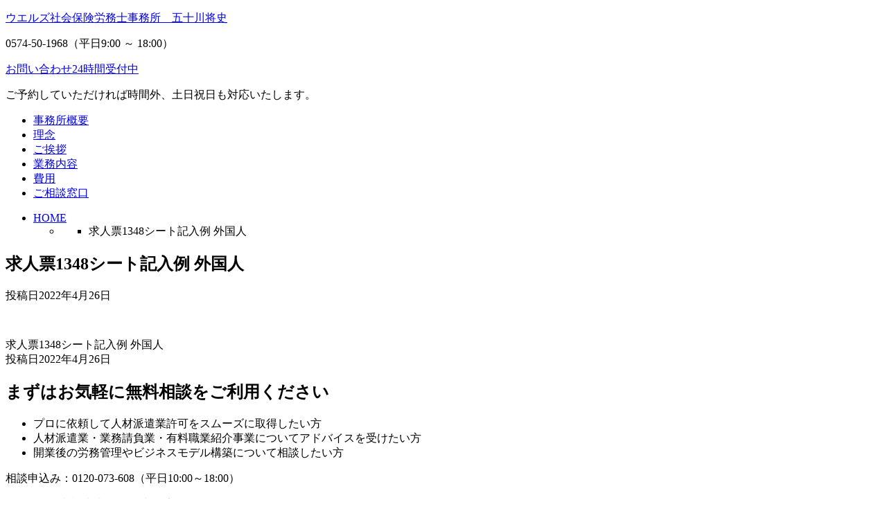

--- FILE ---
content_type: text/html; charset=UTF-8
request_url: https://www.wels-sr.com/attachment-0-5/
body_size: 13339
content:
<!DOCTYPE html>
<html lang="ja">
<head>
<meta charset="utf-8">
<meta name="format-detection" content="telephone=no" />
<title>求人票1348シート記入例 外国人</title>
<link rel='dns-prefetch' href='//code.jquery.com' />
<link rel='dns-prefetch' href='//www.google.com' />
<link rel='dns-prefetch' href='//s.w.org' />
		<script type="text/javascript">
			window._wpemojiSettings = {"baseUrl":"https:\/\/s.w.org\/images\/core\/emoji\/11.2.0\/72x72\/","ext":".png","svgUrl":"https:\/\/s.w.org\/images\/core\/emoji\/11.2.0\/svg\/","svgExt":".svg","source":{"concatemoji":"https:\/\/www.wels-sr.com\/wp-includes\/js\/wp-emoji-release.min.js?ver=5.1.19"}};
			!function(e,a,t){var n,r,o,i=a.createElement("canvas"),p=i.getContext&&i.getContext("2d");function s(e,t){var a=String.fromCharCode;p.clearRect(0,0,i.width,i.height),p.fillText(a.apply(this,e),0,0);e=i.toDataURL();return p.clearRect(0,0,i.width,i.height),p.fillText(a.apply(this,t),0,0),e===i.toDataURL()}function c(e){var t=a.createElement("script");t.src=e,t.defer=t.type="text/javascript",a.getElementsByTagName("head")[0].appendChild(t)}for(o=Array("flag","emoji"),t.supports={everything:!0,everythingExceptFlag:!0},r=0;r<o.length;r++)t.supports[o[r]]=function(e){if(!p||!p.fillText)return!1;switch(p.textBaseline="top",p.font="600 32px Arial",e){case"flag":return s([55356,56826,55356,56819],[55356,56826,8203,55356,56819])?!1:!s([55356,57332,56128,56423,56128,56418,56128,56421,56128,56430,56128,56423,56128,56447],[55356,57332,8203,56128,56423,8203,56128,56418,8203,56128,56421,8203,56128,56430,8203,56128,56423,8203,56128,56447]);case"emoji":return!s([55358,56760,9792,65039],[55358,56760,8203,9792,65039])}return!1}(o[r]),t.supports.everything=t.supports.everything&&t.supports[o[r]],"flag"!==o[r]&&(t.supports.everythingExceptFlag=t.supports.everythingExceptFlag&&t.supports[o[r]]);t.supports.everythingExceptFlag=t.supports.everythingExceptFlag&&!t.supports.flag,t.DOMReady=!1,t.readyCallback=function(){t.DOMReady=!0},t.supports.everything||(n=function(){t.readyCallback()},a.addEventListener?(a.addEventListener("DOMContentLoaded",n,!1),e.addEventListener("load",n,!1)):(e.attachEvent("onload",n),a.attachEvent("onreadystatechange",function(){"complete"===a.readyState&&t.readyCallback()})),(n=t.source||{}).concatemoji?c(n.concatemoji):n.wpemoji&&n.twemoji&&(c(n.twemoji),c(n.wpemoji)))}(window,document,window._wpemojiSettings);
		</script>
		<style type="text/css">
img.wp-smiley,
img.emoji {
	display: inline !important;
	border: none !important;
	box-shadow: none !important;
	height: 1em !important;
	width: 1em !important;
	margin: 0 .07em !important;
	vertical-align: -0.1em !important;
	background: none !important;
	padding: 0 !important;
}
</style>
	<link rel='stylesheet' id='wp-block-library-css'  href='https://www.wels-sr.com/wp-includes/css/dist/block-library/style.min.css?ver=5.1.19' type='text/css' media='all' />
<link rel='stylesheet' id='contact-form-7-css'  href='https://www.wels-sr.com/wp-content/plugins/contact-form-7/includes/css/styles.css?ver=5.1.9' type='text/css' media='all' />
<script type='text/javascript' src='http://code.jquery.com/jquery-1.10.2.min.js?ver=1.10.2'></script>
<link rel='https://api.w.org/' href='https://www.wels-sr.com/wp-json/' />
<link rel="alternate" type="application/json+oembed" href="https://www.wels-sr.com/wp-json/oembed/1.0/embed?url=https%3A%2F%2Fwww.wels-sr.com%2Fattachment-0-5%2F" />
<link rel="alternate" type="text/xml+oembed" href="https://www.wels-sr.com/wp-json/oembed/1.0/embed?url=https%3A%2F%2Fwww.wels-sr.com%2Fattachment-0-5%2F&#038;format=xml" />
		<style type="text/css" id="wp-custom-css">
			.grecaptcha-badge { visibility: hidden; }		</style>
		<script src="https://www.wels-sr.com/wp-content/themes/pokerface_20240201/js/pokerface.js"></script>
<link rel="stylesheet" type="text/css" media="all" href="https://www.wels-sr.com/wp-content/themes/pokerface_20240201/style.css">
<link rel="shortcut icon" href="https://www.wels-sr.com/favicon.ico">
<script>
  (function(i,s,o,g,r,a,m){i['GoogleAnalyticsObject']=r;i[r]=i[r]||function(){
  (i[r].q=i[r].q||[]).push(arguments)},i[r].l=1*new Date();a=s.createElement(o),
  m=s.getElementsByTagName(o)[0];a.async=1;a.src=g;m.parentNode.insertBefore(a,m)
  })(window,document,'script','//www.google-analytics.com/analytics.js','ga');

  ga('create', 'UA-51669312-1', 'wels-sr.com');
  ga('send', 'pageview');

</script>
</head>
<body class="attachment attachment-template-default single single-attachment postid-2031 attachmentid-2031 attachment-png layout-tw">
<div id="header">
  <div class="wrapper">
    <div id="headerContent">
      <p id="siteName"><a href="/">ウエルズ社会保険労務士事務所　五十川将史</a></p>
      <p class="tel">0574-50-1968（平日9:00 ～ 18:00）</p>
      <p class="mailform"><a href="/contact/">お問い合わせ24時間受付中</a></p>
      <p>ご予約していただければ時間外、土日祝日も対応いたします。</p>
    </div>
    <ul id="hMenu">
      <li><a id="hm1" href="/info/">事務所概要</a></li>
      <li><a id="hm2" href="/info/rinen/">理念</a></li>
      <li><a id="hm3" href="/info/profile/">ご挨拶</a></li>
      <li><a id="hm4" href="/info/business/">業務内容</a></li>
      <li><a id="hm5" href="/info/fee/">費用</a></li>
      <li><a id="hm6" href="/contact/">ご相談窓口</a></li>
    </ul>
  </div>
</div>
  <div id="contents">
    <div class="wrapper">
      <div id="content">

        <ul id="breadcrumbs"><li><a href="https://www.wels-sr.com/">HOME</a><ul><li><a href=""></a><ul><li>求人票1348シート記入例 外国人</li></ul></li></ul></li></ul>
        <div id="post" class="content">

                    <article id="post-2031" class="post-2031 attachment type-attachment status-inherit hentry">

  <div class="entry-header">
    <h1 class="entry-title">求人票1348シート記入例 外国人</h1>
    <div class="entry-meta">
      <span class="date"><time class="entry-date" datetime="2022-04-26T10:42:43+09:00">投稿日2022年4月26日</time></span>    </div>
  </div>
  <p class="attachment"><a href='https://www.wels-sr.com/wp-content/uploads/2022/04/bbe0a400345e41ec184e14685a4274c4.png'><img width="212" height="300" src="https://www.wels-sr.com/wp-content/uploads/2022/04/bbe0a400345e41ec184e14685a4274c4-212x300.png" class="attachment-medium size-medium" alt="" srcset="https://www.wels-sr.com/wp-content/uploads/2022/04/bbe0a400345e41ec184e14685a4274c4-212x300.png 212w, https://www.wels-sr.com/wp-content/uploads/2022/04/bbe0a400345e41ec184e14685a4274c4-768x1086.png 768w, https://www.wels-sr.com/wp-content/uploads/2022/04/bbe0a400345e41ec184e14685a4274c4-724x1024.png 724w" sizes="(max-width: 212px) 100vw, 212px" /></a></p>
求人票1348シート記入例 外国人  <div class="entry-footer">
      <div class="entry-meta">
    <span class="date"><time class="entry-date" datetime="2022-04-26T10:42:43+09:00">投稿日2022年4月26日</time></span>  </div>
  </div>

</article>
          
        </div><!-- /.content-->
        <div id="contentFooter">
  <div class="img widget wInquiry">
  <h2>まずはお気軽に無料相談をご利用ください</h2>
  <ul>
    <li>プロに依頼して人材派遣業許可をスムーズに取得したい方</li>
    <li>人材派遣業・業務請負業・有料職業紹介事業についてアドバイスを受けたい方</li>
    <li>開業後の労務管理やビジネスモデル構築について相談したい方</li>
  </ul>
  <p class="tel">相談申込み：0120-073-608（平日10:00～18:00）</p>
  <p class="mail"><a href="https://www.wels-sr.com/info/contact/#mailform">メールでの相談申込み（24時間受付）</a></p>
  <ul>
    <li>相談時間はたっぷり1時間</li>
    <li>事前予約で時間外・土日・祝日も対応</li>
    <li>内容によって出張無料相談も可能</li>
  </ul>
</div>
</div>      </div><!-- /#content -->
      <div id="content2">
  <ul class="widget wMenu">
    <li><a class="inquiry" href="/contact/">出張無料相談受付中 初回45分</a></li>
  </ul>
  <div class="widget wService2">
    <h3>Service Menu</h3>
    <ul>
      <li><a class="s01" href="/syuugyoukisoku/">就業規則</a></li>
      <li><a class="s02" href="/competency/">コンピテンシー</a></li>
      <li><a class="s03" href="/kensyuu/">社員研修</a></li>
      <li><a class="s04" href="/jinji-roumu/">労務相談</a></li>
      <li><a class="s05" href="/hoken/">労働・社会保険手続き</a></li>
      <li><a class="s06" href="/joseikin/">助成金手続き</a></li>
      <li><a class="s07" href="/kyuuyokeisan/">給与計算</a></li>
      <li><a class="s09" href="/other/">その他の業務</a></li>
    </ul>
  </div>
  <ul class="widget wMenu">
    <li><a class="faq" href="/category/qa/">サービスに関するよくある質問</a></li>
    <li><a class="column" href="/tag/column/">Column</a></li>
    <li><a class="fb" href="https://www.facebook.com/pages/%E3%82%A6%E3%82%A8%E3%83%AB%E3%82%BA%E7%A4%BE%E4%BC%9A%E4%BF%9D%E9%99%BA%E5%8A%B4%E5%8B%99%E5%A3%AB%E4%BA%8B%E5%8B%99%E6%89%80/262474423933891?fref=ts" target="_blank" rel="nofollow">facebook</a></li>
    <li><a class="dvd" href="https://www.psrn.jp/dvd/89.php" target="_blank" rel="nofollow">「いかがわ式」ハローワーク求人票の作り方DVD</a></li>
		<li><a class="genkousakusei" href="https://www.wels-sr.com/genkousakusei/" rel="nofollow">ハローワーク求人票 原稿作成サービス</a></li>
		<li><a class="harowasupport" href="https://www.wels-sr.com/harowasupport/" rel="nofollow">社労士専用 ハローワーク求人サポートセンター</a></li>
		<li><a class="cvsroumu" href="https://www.wels-sr.com/cvsroumu/" rel="nofollow">コンビニオーナー専用 コンビニ労務サポート</a></li>
		<li><a class="book3" href="https://www.amazon.co.jp/dp/453406070X/" target="_blank" rel="nofollow">中小企業のための「ハローワーク採用」完全マニュアル</a></li>
		<li><a class="book2" href="https://www.amazon.co.jp/dp/4416520832/" target="_blank" rel="nofollow">人が集まる求人票実例集 160職種</a></li>
    <li><a class="book" href="https://www.amazon.co.jp/dp/4416618387/" target="_blank" rel="nofollow">ハローワーク採用の絶対法則: 0円で欲しい人材を引き寄せる求人票の作り方</a></li>
  </ul>
</div><!-- /#content2 -->
<div id="content3">
</div><!-- /#content3 -->
    </div><!-- /.wrapper -->
  </div><!-- /#contents -->
<div id="gotop"><div class="wrapper gotop"><a href="#header">ページの先頭へ</a></div></div>
<div id="fMenu">
  <div class="wrapper">
    <ul>
      <li><a href="/info/">事務所概要</a></li>
      <li><a href="/info/rinen/">理念</a></li>
      <li><a href="/info/profile/">ご挨拶</a></li>
      <li><a href="/info/business/">業務内容</a></li>
      <li><a href="/info/fee/">費用</a></li>
      <li><a href="/info/privacy/">プライバシーポリシー</a></li>
      <li><a href="/contact/">ご相談窓口</a></li>
      <li><a href="/sitemap/">サイトマップ</a></li>
    </ul>
  </div>
</div><!-- /#fMenu -->
<div id="footer">
  <div class="wrapper">
    <div id="footerContent">
      <div id="copyright">&copy; 岐阜県可児市の社会保険労務士 ウエルズ社会保険労務士事務所</div>
    </div>
  </div>
</div><!-- /footer -->
<script type='text/javascript'>
/* <![CDATA[ */
var wpcf7 = {"apiSettings":{"root":"https:\/\/www.wels-sr.com\/wp-json\/contact-form-7\/v1","namespace":"contact-form-7\/v1"}};
/* ]]> */
</script>
<script type='text/javascript' src='https://www.wels-sr.com/wp-content/plugins/contact-form-7/includes/js/scripts.js?ver=5.1.9'></script>
<script type='text/javascript' src='https://www.google.com/recaptcha/api.js?render=6LciRi4rAAAAAFCl5Wci64Gx-Tr64J35ZKkhN8tD&#038;ver=3.0'></script>
<script type='text/javascript' src='https://www.wels-sr.com/wp-includes/js/wp-embed.min.js?ver=5.1.19'></script>
<script type="text/javascript">
( function( sitekey, actions ) {

	document.addEventListener( 'DOMContentLoaded', function( event ) {
		var wpcf7recaptcha = {

			execute: function( action ) {
				grecaptcha.execute(
					sitekey,
					{ action: action }
				).then( function( token ) {
					var event = new CustomEvent( 'wpcf7grecaptchaexecuted', {
						detail: {
							action: action,
							token: token,
						},
					} );

					document.dispatchEvent( event );
				} );
			},

			executeOnHomepage: function() {
				wpcf7recaptcha.execute( actions[ 'homepage' ] );
			},

			executeOnContactform: function() {
				wpcf7recaptcha.execute( actions[ 'contactform' ] );
			},

		};

		grecaptcha.ready(
			wpcf7recaptcha.executeOnHomepage
		);

		document.addEventListener( 'change',
			wpcf7recaptcha.executeOnContactform, false
		);

		document.addEventListener( 'wpcf7submit',
			wpcf7recaptcha.executeOnHomepage, false
		);

	} );

	document.addEventListener( 'wpcf7grecaptchaexecuted', function( event ) {
		var fields = document.querySelectorAll(
			"form.wpcf7-form input[name='g-recaptcha-response']"
		);

		for ( var i = 0; i < fields.length; i++ ) {
			var field = fields[ i ];
			field.setAttribute( 'value', event.detail.token );
		}
	} );

} )(
	'6LciRi4rAAAAAFCl5Wci64Gx-Tr64J35ZKkhN8tD',
	{"homepage":"homepage","contactform":"contactform"}
);
</script>
</body>
</html>


--- FILE ---
content_type: text/html; charset=utf-8
request_url: https://www.google.com/recaptcha/api2/anchor?ar=1&k=6LciRi4rAAAAAFCl5Wci64Gx-Tr64J35ZKkhN8tD&co=aHR0cHM6Ly93d3cud2Vscy1zci5jb206NDQz&hl=en&v=PoyoqOPhxBO7pBk68S4YbpHZ&size=invisible&anchor-ms=20000&execute-ms=30000&cb=wuzofif1blyb
body_size: 48621
content:
<!DOCTYPE HTML><html dir="ltr" lang="en"><head><meta http-equiv="Content-Type" content="text/html; charset=UTF-8">
<meta http-equiv="X-UA-Compatible" content="IE=edge">
<title>reCAPTCHA</title>
<style type="text/css">
/* cyrillic-ext */
@font-face {
  font-family: 'Roboto';
  font-style: normal;
  font-weight: 400;
  font-stretch: 100%;
  src: url(//fonts.gstatic.com/s/roboto/v48/KFO7CnqEu92Fr1ME7kSn66aGLdTylUAMa3GUBHMdazTgWw.woff2) format('woff2');
  unicode-range: U+0460-052F, U+1C80-1C8A, U+20B4, U+2DE0-2DFF, U+A640-A69F, U+FE2E-FE2F;
}
/* cyrillic */
@font-face {
  font-family: 'Roboto';
  font-style: normal;
  font-weight: 400;
  font-stretch: 100%;
  src: url(//fonts.gstatic.com/s/roboto/v48/KFO7CnqEu92Fr1ME7kSn66aGLdTylUAMa3iUBHMdazTgWw.woff2) format('woff2');
  unicode-range: U+0301, U+0400-045F, U+0490-0491, U+04B0-04B1, U+2116;
}
/* greek-ext */
@font-face {
  font-family: 'Roboto';
  font-style: normal;
  font-weight: 400;
  font-stretch: 100%;
  src: url(//fonts.gstatic.com/s/roboto/v48/KFO7CnqEu92Fr1ME7kSn66aGLdTylUAMa3CUBHMdazTgWw.woff2) format('woff2');
  unicode-range: U+1F00-1FFF;
}
/* greek */
@font-face {
  font-family: 'Roboto';
  font-style: normal;
  font-weight: 400;
  font-stretch: 100%;
  src: url(//fonts.gstatic.com/s/roboto/v48/KFO7CnqEu92Fr1ME7kSn66aGLdTylUAMa3-UBHMdazTgWw.woff2) format('woff2');
  unicode-range: U+0370-0377, U+037A-037F, U+0384-038A, U+038C, U+038E-03A1, U+03A3-03FF;
}
/* math */
@font-face {
  font-family: 'Roboto';
  font-style: normal;
  font-weight: 400;
  font-stretch: 100%;
  src: url(//fonts.gstatic.com/s/roboto/v48/KFO7CnqEu92Fr1ME7kSn66aGLdTylUAMawCUBHMdazTgWw.woff2) format('woff2');
  unicode-range: U+0302-0303, U+0305, U+0307-0308, U+0310, U+0312, U+0315, U+031A, U+0326-0327, U+032C, U+032F-0330, U+0332-0333, U+0338, U+033A, U+0346, U+034D, U+0391-03A1, U+03A3-03A9, U+03B1-03C9, U+03D1, U+03D5-03D6, U+03F0-03F1, U+03F4-03F5, U+2016-2017, U+2034-2038, U+203C, U+2040, U+2043, U+2047, U+2050, U+2057, U+205F, U+2070-2071, U+2074-208E, U+2090-209C, U+20D0-20DC, U+20E1, U+20E5-20EF, U+2100-2112, U+2114-2115, U+2117-2121, U+2123-214F, U+2190, U+2192, U+2194-21AE, U+21B0-21E5, U+21F1-21F2, U+21F4-2211, U+2213-2214, U+2216-22FF, U+2308-230B, U+2310, U+2319, U+231C-2321, U+2336-237A, U+237C, U+2395, U+239B-23B7, U+23D0, U+23DC-23E1, U+2474-2475, U+25AF, U+25B3, U+25B7, U+25BD, U+25C1, U+25CA, U+25CC, U+25FB, U+266D-266F, U+27C0-27FF, U+2900-2AFF, U+2B0E-2B11, U+2B30-2B4C, U+2BFE, U+3030, U+FF5B, U+FF5D, U+1D400-1D7FF, U+1EE00-1EEFF;
}
/* symbols */
@font-face {
  font-family: 'Roboto';
  font-style: normal;
  font-weight: 400;
  font-stretch: 100%;
  src: url(//fonts.gstatic.com/s/roboto/v48/KFO7CnqEu92Fr1ME7kSn66aGLdTylUAMaxKUBHMdazTgWw.woff2) format('woff2');
  unicode-range: U+0001-000C, U+000E-001F, U+007F-009F, U+20DD-20E0, U+20E2-20E4, U+2150-218F, U+2190, U+2192, U+2194-2199, U+21AF, U+21E6-21F0, U+21F3, U+2218-2219, U+2299, U+22C4-22C6, U+2300-243F, U+2440-244A, U+2460-24FF, U+25A0-27BF, U+2800-28FF, U+2921-2922, U+2981, U+29BF, U+29EB, U+2B00-2BFF, U+4DC0-4DFF, U+FFF9-FFFB, U+10140-1018E, U+10190-1019C, U+101A0, U+101D0-101FD, U+102E0-102FB, U+10E60-10E7E, U+1D2C0-1D2D3, U+1D2E0-1D37F, U+1F000-1F0FF, U+1F100-1F1AD, U+1F1E6-1F1FF, U+1F30D-1F30F, U+1F315, U+1F31C, U+1F31E, U+1F320-1F32C, U+1F336, U+1F378, U+1F37D, U+1F382, U+1F393-1F39F, U+1F3A7-1F3A8, U+1F3AC-1F3AF, U+1F3C2, U+1F3C4-1F3C6, U+1F3CA-1F3CE, U+1F3D4-1F3E0, U+1F3ED, U+1F3F1-1F3F3, U+1F3F5-1F3F7, U+1F408, U+1F415, U+1F41F, U+1F426, U+1F43F, U+1F441-1F442, U+1F444, U+1F446-1F449, U+1F44C-1F44E, U+1F453, U+1F46A, U+1F47D, U+1F4A3, U+1F4B0, U+1F4B3, U+1F4B9, U+1F4BB, U+1F4BF, U+1F4C8-1F4CB, U+1F4D6, U+1F4DA, U+1F4DF, U+1F4E3-1F4E6, U+1F4EA-1F4ED, U+1F4F7, U+1F4F9-1F4FB, U+1F4FD-1F4FE, U+1F503, U+1F507-1F50B, U+1F50D, U+1F512-1F513, U+1F53E-1F54A, U+1F54F-1F5FA, U+1F610, U+1F650-1F67F, U+1F687, U+1F68D, U+1F691, U+1F694, U+1F698, U+1F6AD, U+1F6B2, U+1F6B9-1F6BA, U+1F6BC, U+1F6C6-1F6CF, U+1F6D3-1F6D7, U+1F6E0-1F6EA, U+1F6F0-1F6F3, U+1F6F7-1F6FC, U+1F700-1F7FF, U+1F800-1F80B, U+1F810-1F847, U+1F850-1F859, U+1F860-1F887, U+1F890-1F8AD, U+1F8B0-1F8BB, U+1F8C0-1F8C1, U+1F900-1F90B, U+1F93B, U+1F946, U+1F984, U+1F996, U+1F9E9, U+1FA00-1FA6F, U+1FA70-1FA7C, U+1FA80-1FA89, U+1FA8F-1FAC6, U+1FACE-1FADC, U+1FADF-1FAE9, U+1FAF0-1FAF8, U+1FB00-1FBFF;
}
/* vietnamese */
@font-face {
  font-family: 'Roboto';
  font-style: normal;
  font-weight: 400;
  font-stretch: 100%;
  src: url(//fonts.gstatic.com/s/roboto/v48/KFO7CnqEu92Fr1ME7kSn66aGLdTylUAMa3OUBHMdazTgWw.woff2) format('woff2');
  unicode-range: U+0102-0103, U+0110-0111, U+0128-0129, U+0168-0169, U+01A0-01A1, U+01AF-01B0, U+0300-0301, U+0303-0304, U+0308-0309, U+0323, U+0329, U+1EA0-1EF9, U+20AB;
}
/* latin-ext */
@font-face {
  font-family: 'Roboto';
  font-style: normal;
  font-weight: 400;
  font-stretch: 100%;
  src: url(//fonts.gstatic.com/s/roboto/v48/KFO7CnqEu92Fr1ME7kSn66aGLdTylUAMa3KUBHMdazTgWw.woff2) format('woff2');
  unicode-range: U+0100-02BA, U+02BD-02C5, U+02C7-02CC, U+02CE-02D7, U+02DD-02FF, U+0304, U+0308, U+0329, U+1D00-1DBF, U+1E00-1E9F, U+1EF2-1EFF, U+2020, U+20A0-20AB, U+20AD-20C0, U+2113, U+2C60-2C7F, U+A720-A7FF;
}
/* latin */
@font-face {
  font-family: 'Roboto';
  font-style: normal;
  font-weight: 400;
  font-stretch: 100%;
  src: url(//fonts.gstatic.com/s/roboto/v48/KFO7CnqEu92Fr1ME7kSn66aGLdTylUAMa3yUBHMdazQ.woff2) format('woff2');
  unicode-range: U+0000-00FF, U+0131, U+0152-0153, U+02BB-02BC, U+02C6, U+02DA, U+02DC, U+0304, U+0308, U+0329, U+2000-206F, U+20AC, U+2122, U+2191, U+2193, U+2212, U+2215, U+FEFF, U+FFFD;
}
/* cyrillic-ext */
@font-face {
  font-family: 'Roboto';
  font-style: normal;
  font-weight: 500;
  font-stretch: 100%;
  src: url(//fonts.gstatic.com/s/roboto/v48/KFO7CnqEu92Fr1ME7kSn66aGLdTylUAMa3GUBHMdazTgWw.woff2) format('woff2');
  unicode-range: U+0460-052F, U+1C80-1C8A, U+20B4, U+2DE0-2DFF, U+A640-A69F, U+FE2E-FE2F;
}
/* cyrillic */
@font-face {
  font-family: 'Roboto';
  font-style: normal;
  font-weight: 500;
  font-stretch: 100%;
  src: url(//fonts.gstatic.com/s/roboto/v48/KFO7CnqEu92Fr1ME7kSn66aGLdTylUAMa3iUBHMdazTgWw.woff2) format('woff2');
  unicode-range: U+0301, U+0400-045F, U+0490-0491, U+04B0-04B1, U+2116;
}
/* greek-ext */
@font-face {
  font-family: 'Roboto';
  font-style: normal;
  font-weight: 500;
  font-stretch: 100%;
  src: url(//fonts.gstatic.com/s/roboto/v48/KFO7CnqEu92Fr1ME7kSn66aGLdTylUAMa3CUBHMdazTgWw.woff2) format('woff2');
  unicode-range: U+1F00-1FFF;
}
/* greek */
@font-face {
  font-family: 'Roboto';
  font-style: normal;
  font-weight: 500;
  font-stretch: 100%;
  src: url(//fonts.gstatic.com/s/roboto/v48/KFO7CnqEu92Fr1ME7kSn66aGLdTylUAMa3-UBHMdazTgWw.woff2) format('woff2');
  unicode-range: U+0370-0377, U+037A-037F, U+0384-038A, U+038C, U+038E-03A1, U+03A3-03FF;
}
/* math */
@font-face {
  font-family: 'Roboto';
  font-style: normal;
  font-weight: 500;
  font-stretch: 100%;
  src: url(//fonts.gstatic.com/s/roboto/v48/KFO7CnqEu92Fr1ME7kSn66aGLdTylUAMawCUBHMdazTgWw.woff2) format('woff2');
  unicode-range: U+0302-0303, U+0305, U+0307-0308, U+0310, U+0312, U+0315, U+031A, U+0326-0327, U+032C, U+032F-0330, U+0332-0333, U+0338, U+033A, U+0346, U+034D, U+0391-03A1, U+03A3-03A9, U+03B1-03C9, U+03D1, U+03D5-03D6, U+03F0-03F1, U+03F4-03F5, U+2016-2017, U+2034-2038, U+203C, U+2040, U+2043, U+2047, U+2050, U+2057, U+205F, U+2070-2071, U+2074-208E, U+2090-209C, U+20D0-20DC, U+20E1, U+20E5-20EF, U+2100-2112, U+2114-2115, U+2117-2121, U+2123-214F, U+2190, U+2192, U+2194-21AE, U+21B0-21E5, U+21F1-21F2, U+21F4-2211, U+2213-2214, U+2216-22FF, U+2308-230B, U+2310, U+2319, U+231C-2321, U+2336-237A, U+237C, U+2395, U+239B-23B7, U+23D0, U+23DC-23E1, U+2474-2475, U+25AF, U+25B3, U+25B7, U+25BD, U+25C1, U+25CA, U+25CC, U+25FB, U+266D-266F, U+27C0-27FF, U+2900-2AFF, U+2B0E-2B11, U+2B30-2B4C, U+2BFE, U+3030, U+FF5B, U+FF5D, U+1D400-1D7FF, U+1EE00-1EEFF;
}
/* symbols */
@font-face {
  font-family: 'Roboto';
  font-style: normal;
  font-weight: 500;
  font-stretch: 100%;
  src: url(//fonts.gstatic.com/s/roboto/v48/KFO7CnqEu92Fr1ME7kSn66aGLdTylUAMaxKUBHMdazTgWw.woff2) format('woff2');
  unicode-range: U+0001-000C, U+000E-001F, U+007F-009F, U+20DD-20E0, U+20E2-20E4, U+2150-218F, U+2190, U+2192, U+2194-2199, U+21AF, U+21E6-21F0, U+21F3, U+2218-2219, U+2299, U+22C4-22C6, U+2300-243F, U+2440-244A, U+2460-24FF, U+25A0-27BF, U+2800-28FF, U+2921-2922, U+2981, U+29BF, U+29EB, U+2B00-2BFF, U+4DC0-4DFF, U+FFF9-FFFB, U+10140-1018E, U+10190-1019C, U+101A0, U+101D0-101FD, U+102E0-102FB, U+10E60-10E7E, U+1D2C0-1D2D3, U+1D2E0-1D37F, U+1F000-1F0FF, U+1F100-1F1AD, U+1F1E6-1F1FF, U+1F30D-1F30F, U+1F315, U+1F31C, U+1F31E, U+1F320-1F32C, U+1F336, U+1F378, U+1F37D, U+1F382, U+1F393-1F39F, U+1F3A7-1F3A8, U+1F3AC-1F3AF, U+1F3C2, U+1F3C4-1F3C6, U+1F3CA-1F3CE, U+1F3D4-1F3E0, U+1F3ED, U+1F3F1-1F3F3, U+1F3F5-1F3F7, U+1F408, U+1F415, U+1F41F, U+1F426, U+1F43F, U+1F441-1F442, U+1F444, U+1F446-1F449, U+1F44C-1F44E, U+1F453, U+1F46A, U+1F47D, U+1F4A3, U+1F4B0, U+1F4B3, U+1F4B9, U+1F4BB, U+1F4BF, U+1F4C8-1F4CB, U+1F4D6, U+1F4DA, U+1F4DF, U+1F4E3-1F4E6, U+1F4EA-1F4ED, U+1F4F7, U+1F4F9-1F4FB, U+1F4FD-1F4FE, U+1F503, U+1F507-1F50B, U+1F50D, U+1F512-1F513, U+1F53E-1F54A, U+1F54F-1F5FA, U+1F610, U+1F650-1F67F, U+1F687, U+1F68D, U+1F691, U+1F694, U+1F698, U+1F6AD, U+1F6B2, U+1F6B9-1F6BA, U+1F6BC, U+1F6C6-1F6CF, U+1F6D3-1F6D7, U+1F6E0-1F6EA, U+1F6F0-1F6F3, U+1F6F7-1F6FC, U+1F700-1F7FF, U+1F800-1F80B, U+1F810-1F847, U+1F850-1F859, U+1F860-1F887, U+1F890-1F8AD, U+1F8B0-1F8BB, U+1F8C0-1F8C1, U+1F900-1F90B, U+1F93B, U+1F946, U+1F984, U+1F996, U+1F9E9, U+1FA00-1FA6F, U+1FA70-1FA7C, U+1FA80-1FA89, U+1FA8F-1FAC6, U+1FACE-1FADC, U+1FADF-1FAE9, U+1FAF0-1FAF8, U+1FB00-1FBFF;
}
/* vietnamese */
@font-face {
  font-family: 'Roboto';
  font-style: normal;
  font-weight: 500;
  font-stretch: 100%;
  src: url(//fonts.gstatic.com/s/roboto/v48/KFO7CnqEu92Fr1ME7kSn66aGLdTylUAMa3OUBHMdazTgWw.woff2) format('woff2');
  unicode-range: U+0102-0103, U+0110-0111, U+0128-0129, U+0168-0169, U+01A0-01A1, U+01AF-01B0, U+0300-0301, U+0303-0304, U+0308-0309, U+0323, U+0329, U+1EA0-1EF9, U+20AB;
}
/* latin-ext */
@font-face {
  font-family: 'Roboto';
  font-style: normal;
  font-weight: 500;
  font-stretch: 100%;
  src: url(//fonts.gstatic.com/s/roboto/v48/KFO7CnqEu92Fr1ME7kSn66aGLdTylUAMa3KUBHMdazTgWw.woff2) format('woff2');
  unicode-range: U+0100-02BA, U+02BD-02C5, U+02C7-02CC, U+02CE-02D7, U+02DD-02FF, U+0304, U+0308, U+0329, U+1D00-1DBF, U+1E00-1E9F, U+1EF2-1EFF, U+2020, U+20A0-20AB, U+20AD-20C0, U+2113, U+2C60-2C7F, U+A720-A7FF;
}
/* latin */
@font-face {
  font-family: 'Roboto';
  font-style: normal;
  font-weight: 500;
  font-stretch: 100%;
  src: url(//fonts.gstatic.com/s/roboto/v48/KFO7CnqEu92Fr1ME7kSn66aGLdTylUAMa3yUBHMdazQ.woff2) format('woff2');
  unicode-range: U+0000-00FF, U+0131, U+0152-0153, U+02BB-02BC, U+02C6, U+02DA, U+02DC, U+0304, U+0308, U+0329, U+2000-206F, U+20AC, U+2122, U+2191, U+2193, U+2212, U+2215, U+FEFF, U+FFFD;
}
/* cyrillic-ext */
@font-face {
  font-family: 'Roboto';
  font-style: normal;
  font-weight: 900;
  font-stretch: 100%;
  src: url(//fonts.gstatic.com/s/roboto/v48/KFO7CnqEu92Fr1ME7kSn66aGLdTylUAMa3GUBHMdazTgWw.woff2) format('woff2');
  unicode-range: U+0460-052F, U+1C80-1C8A, U+20B4, U+2DE0-2DFF, U+A640-A69F, U+FE2E-FE2F;
}
/* cyrillic */
@font-face {
  font-family: 'Roboto';
  font-style: normal;
  font-weight: 900;
  font-stretch: 100%;
  src: url(//fonts.gstatic.com/s/roboto/v48/KFO7CnqEu92Fr1ME7kSn66aGLdTylUAMa3iUBHMdazTgWw.woff2) format('woff2');
  unicode-range: U+0301, U+0400-045F, U+0490-0491, U+04B0-04B1, U+2116;
}
/* greek-ext */
@font-face {
  font-family: 'Roboto';
  font-style: normal;
  font-weight: 900;
  font-stretch: 100%;
  src: url(//fonts.gstatic.com/s/roboto/v48/KFO7CnqEu92Fr1ME7kSn66aGLdTylUAMa3CUBHMdazTgWw.woff2) format('woff2');
  unicode-range: U+1F00-1FFF;
}
/* greek */
@font-face {
  font-family: 'Roboto';
  font-style: normal;
  font-weight: 900;
  font-stretch: 100%;
  src: url(//fonts.gstatic.com/s/roboto/v48/KFO7CnqEu92Fr1ME7kSn66aGLdTylUAMa3-UBHMdazTgWw.woff2) format('woff2');
  unicode-range: U+0370-0377, U+037A-037F, U+0384-038A, U+038C, U+038E-03A1, U+03A3-03FF;
}
/* math */
@font-face {
  font-family: 'Roboto';
  font-style: normal;
  font-weight: 900;
  font-stretch: 100%;
  src: url(//fonts.gstatic.com/s/roboto/v48/KFO7CnqEu92Fr1ME7kSn66aGLdTylUAMawCUBHMdazTgWw.woff2) format('woff2');
  unicode-range: U+0302-0303, U+0305, U+0307-0308, U+0310, U+0312, U+0315, U+031A, U+0326-0327, U+032C, U+032F-0330, U+0332-0333, U+0338, U+033A, U+0346, U+034D, U+0391-03A1, U+03A3-03A9, U+03B1-03C9, U+03D1, U+03D5-03D6, U+03F0-03F1, U+03F4-03F5, U+2016-2017, U+2034-2038, U+203C, U+2040, U+2043, U+2047, U+2050, U+2057, U+205F, U+2070-2071, U+2074-208E, U+2090-209C, U+20D0-20DC, U+20E1, U+20E5-20EF, U+2100-2112, U+2114-2115, U+2117-2121, U+2123-214F, U+2190, U+2192, U+2194-21AE, U+21B0-21E5, U+21F1-21F2, U+21F4-2211, U+2213-2214, U+2216-22FF, U+2308-230B, U+2310, U+2319, U+231C-2321, U+2336-237A, U+237C, U+2395, U+239B-23B7, U+23D0, U+23DC-23E1, U+2474-2475, U+25AF, U+25B3, U+25B7, U+25BD, U+25C1, U+25CA, U+25CC, U+25FB, U+266D-266F, U+27C0-27FF, U+2900-2AFF, U+2B0E-2B11, U+2B30-2B4C, U+2BFE, U+3030, U+FF5B, U+FF5D, U+1D400-1D7FF, U+1EE00-1EEFF;
}
/* symbols */
@font-face {
  font-family: 'Roboto';
  font-style: normal;
  font-weight: 900;
  font-stretch: 100%;
  src: url(//fonts.gstatic.com/s/roboto/v48/KFO7CnqEu92Fr1ME7kSn66aGLdTylUAMaxKUBHMdazTgWw.woff2) format('woff2');
  unicode-range: U+0001-000C, U+000E-001F, U+007F-009F, U+20DD-20E0, U+20E2-20E4, U+2150-218F, U+2190, U+2192, U+2194-2199, U+21AF, U+21E6-21F0, U+21F3, U+2218-2219, U+2299, U+22C4-22C6, U+2300-243F, U+2440-244A, U+2460-24FF, U+25A0-27BF, U+2800-28FF, U+2921-2922, U+2981, U+29BF, U+29EB, U+2B00-2BFF, U+4DC0-4DFF, U+FFF9-FFFB, U+10140-1018E, U+10190-1019C, U+101A0, U+101D0-101FD, U+102E0-102FB, U+10E60-10E7E, U+1D2C0-1D2D3, U+1D2E0-1D37F, U+1F000-1F0FF, U+1F100-1F1AD, U+1F1E6-1F1FF, U+1F30D-1F30F, U+1F315, U+1F31C, U+1F31E, U+1F320-1F32C, U+1F336, U+1F378, U+1F37D, U+1F382, U+1F393-1F39F, U+1F3A7-1F3A8, U+1F3AC-1F3AF, U+1F3C2, U+1F3C4-1F3C6, U+1F3CA-1F3CE, U+1F3D4-1F3E0, U+1F3ED, U+1F3F1-1F3F3, U+1F3F5-1F3F7, U+1F408, U+1F415, U+1F41F, U+1F426, U+1F43F, U+1F441-1F442, U+1F444, U+1F446-1F449, U+1F44C-1F44E, U+1F453, U+1F46A, U+1F47D, U+1F4A3, U+1F4B0, U+1F4B3, U+1F4B9, U+1F4BB, U+1F4BF, U+1F4C8-1F4CB, U+1F4D6, U+1F4DA, U+1F4DF, U+1F4E3-1F4E6, U+1F4EA-1F4ED, U+1F4F7, U+1F4F9-1F4FB, U+1F4FD-1F4FE, U+1F503, U+1F507-1F50B, U+1F50D, U+1F512-1F513, U+1F53E-1F54A, U+1F54F-1F5FA, U+1F610, U+1F650-1F67F, U+1F687, U+1F68D, U+1F691, U+1F694, U+1F698, U+1F6AD, U+1F6B2, U+1F6B9-1F6BA, U+1F6BC, U+1F6C6-1F6CF, U+1F6D3-1F6D7, U+1F6E0-1F6EA, U+1F6F0-1F6F3, U+1F6F7-1F6FC, U+1F700-1F7FF, U+1F800-1F80B, U+1F810-1F847, U+1F850-1F859, U+1F860-1F887, U+1F890-1F8AD, U+1F8B0-1F8BB, U+1F8C0-1F8C1, U+1F900-1F90B, U+1F93B, U+1F946, U+1F984, U+1F996, U+1F9E9, U+1FA00-1FA6F, U+1FA70-1FA7C, U+1FA80-1FA89, U+1FA8F-1FAC6, U+1FACE-1FADC, U+1FADF-1FAE9, U+1FAF0-1FAF8, U+1FB00-1FBFF;
}
/* vietnamese */
@font-face {
  font-family: 'Roboto';
  font-style: normal;
  font-weight: 900;
  font-stretch: 100%;
  src: url(//fonts.gstatic.com/s/roboto/v48/KFO7CnqEu92Fr1ME7kSn66aGLdTylUAMa3OUBHMdazTgWw.woff2) format('woff2');
  unicode-range: U+0102-0103, U+0110-0111, U+0128-0129, U+0168-0169, U+01A0-01A1, U+01AF-01B0, U+0300-0301, U+0303-0304, U+0308-0309, U+0323, U+0329, U+1EA0-1EF9, U+20AB;
}
/* latin-ext */
@font-face {
  font-family: 'Roboto';
  font-style: normal;
  font-weight: 900;
  font-stretch: 100%;
  src: url(//fonts.gstatic.com/s/roboto/v48/KFO7CnqEu92Fr1ME7kSn66aGLdTylUAMa3KUBHMdazTgWw.woff2) format('woff2');
  unicode-range: U+0100-02BA, U+02BD-02C5, U+02C7-02CC, U+02CE-02D7, U+02DD-02FF, U+0304, U+0308, U+0329, U+1D00-1DBF, U+1E00-1E9F, U+1EF2-1EFF, U+2020, U+20A0-20AB, U+20AD-20C0, U+2113, U+2C60-2C7F, U+A720-A7FF;
}
/* latin */
@font-face {
  font-family: 'Roboto';
  font-style: normal;
  font-weight: 900;
  font-stretch: 100%;
  src: url(//fonts.gstatic.com/s/roboto/v48/KFO7CnqEu92Fr1ME7kSn66aGLdTylUAMa3yUBHMdazQ.woff2) format('woff2');
  unicode-range: U+0000-00FF, U+0131, U+0152-0153, U+02BB-02BC, U+02C6, U+02DA, U+02DC, U+0304, U+0308, U+0329, U+2000-206F, U+20AC, U+2122, U+2191, U+2193, U+2212, U+2215, U+FEFF, U+FFFD;
}

</style>
<link rel="stylesheet" type="text/css" href="https://www.gstatic.com/recaptcha/releases/PoyoqOPhxBO7pBk68S4YbpHZ/styles__ltr.css">
<script nonce="V9J8k0-k-0dCgikqSsVvfg" type="text/javascript">window['__recaptcha_api'] = 'https://www.google.com/recaptcha/api2/';</script>
<script type="text/javascript" src="https://www.gstatic.com/recaptcha/releases/PoyoqOPhxBO7pBk68S4YbpHZ/recaptcha__en.js" nonce="V9J8k0-k-0dCgikqSsVvfg">
      
    </script></head>
<body><div id="rc-anchor-alert" class="rc-anchor-alert"></div>
<input type="hidden" id="recaptcha-token" value="[base64]">
<script type="text/javascript" nonce="V9J8k0-k-0dCgikqSsVvfg">
      recaptcha.anchor.Main.init("[\x22ainput\x22,[\x22bgdata\x22,\x22\x22,\[base64]/[base64]/[base64]/[base64]/[base64]/UltsKytdPUU6KEU8MjA0OD9SW2wrK109RT4+NnwxOTI6KChFJjY0NTEyKT09NTUyOTYmJk0rMTxjLmxlbmd0aCYmKGMuY2hhckNvZGVBdChNKzEpJjY0NTEyKT09NTYzMjA/[base64]/[base64]/[base64]/[base64]/[base64]/[base64]/[base64]\x22,\[base64]\\u003d\x22,\x22f0I4woRMflZ3w5jDvMO/w6LCvzsxwol8ZiMWwqBSw5/CiAZAwptHN8Kjwp3CtMO0w6Anw7l3PsObwqbDtcKxJcOxwojDvWHDii3CkcOawp/Duj0sPylSwp/DnirDhcKUAxrCvjhDw7TDlRjCrAosw5RZwqDDjMOgwpZNwqbCsAHDsMOrwr0yKwkvwrkeKMKPw7zCu3XDnkXCnCTCrsOuw4lrwpfDkMK1wrHCrTFedMORwo3DrsKrwowUFHzDsMOhwpwXQcKsw4XCrMO9w6nDisKow67DjRjDhcKVwoJEw7p/w5IqHcOJXcK1wp9eIcKkw5jCk8Ojw40FUxMLUB7Du3rCulXDgm/[base64]/CpA3Dv8Oyw6FtHMKTwp1+acKHJsOzCsOgw7XCosKww6J7wrJHw6XDhSk/w4AhwoDDgwlUZsOjbsOPw6PDncOmYgI3wpPDlgZDQwNfMyLDscKrWMKoSDA+esO5QsKPwo3DscOFw4bDrMKLeGXCtMOwQcOhw6nDnsO+dXvDn1giw5nDosKXSSHCn8O0worDpXPCh8OuSMOcTcO4XMKaw5/Cj8OfJMOUwoRZw5BYK8OVw55dwrktW0hmwoZ/w5XDmsOnwo1rwozCi8OfwrtRw6PDp2XDgsOzwpLDs2gwSsKQw7bDq3RYw4xfXMOpw7crFsKwAyRNw6oWQMONDhg2w4AJw6hRwr1BYw9fDBbDgMO5QgzCrTkyw6nDr8K5w7HDu0/DsnnCicKFw6k6w43Dpnt0DMOsw7E+w5bCmhLDjhTDs8O8w7TCiSzCvsO5wpPDnG/Dl8OpwrzCusKUwrPDlXcyUMOww74aw7XCi8OCRGXCp8OnSHDDiTvDgxASwo7DshDDjlrDr8KeNkPClsKXw7pFIcK5PzccACLDsVcbwox/NjLDq3rDisOQw74nwrhIw5d2HsOMwp9PHsKhwpwEchQ3w7TDoMOXOcKQYyk8woFQbMK9wotSIzxzw5/DqcOSw6FvaWHCrsKCMsO3wqDCscOUw5fDkznCh8KWOx3Dnk/CmF7DqBVPAsO/wrHCnDbCklc/GQnDmCIbw7HDpMO7eFASw7ZXwq8uw6fDq8KOw58/wpAUwrfDoMKvK8OZXsK4EsKjw6bCu8KCwpMid8ObcUZXw6PChcKOcWsiGn1kf3xyw4zCvGUYKC08YknDswnDtizCm3kLwpzDvS04w6PCiRzDg8O2w4wuQTkVJMKKDGvDnMK0wq4dahbClGodw4XDtcK/VMOFDRzDrzkkw5EgwqQLAMONfMOcw47Ck8OLwqphBjhkW1DDoDHDjQHDj8OHw7UpVMKRwrDDrnBrOmTDuXbDsMKuw4nDjhohw4fCs8O2HMOYBWsow7DCvicbwoJ1CsOfwoPCmEXCkcKmwqtpJsOww6TCtCPDhQzDqMKQMxo5w4xXaDd/[base64]/[base64]/N2cdScO2RsKwHBDDm8O+wofChVZ1K8KhbnA/wrvDrsKrOsKJaMKkwqxUwpTCmDQywpAVS3vDrEUAw60UMU/[base64]/DskfCjmLDrWdPe8OdbMOAwpFCw5zDiQzDi8OkUsOvw6MDaGk9w4oow6x/[base64]/CvMKAEMKGw7bDrcKbw5LCvyvDkcOlwp1BGlrDt8K8w4DDs2kOwo96CQbCmXt0dcOmw7TDomVZw4x6L33Dg8KDSj9OdSFbw7bCvsO/[base64]/wqnCrTlKw4PDmhvCp8OJwqrDoB/DucO5BMObwqjCmHbDn8KJw47Cil3DojpGwrAhw4USFX3ChsOXw6nDlMOseMOcMzXCgsOaOjESw7ldcA/Di1zCmV8yT8O8NkTDhGTCkcKywpTCoMKhf08twpLCqcO/wpkbwrBuw6zCrizCqcK5w5Vmw41Dw6RqwoFoZMK1DFHDlcOTwqrCvMOgFcKbw7LDj3UINsOIcnPDvVVhQMKdOsOhwqUHfEgIwro7woDDjMOiREHDocK8PcO8GMOlw6vCgywvZMK7wqhMQVjCggLCij3DncKaw5hUJUbCksKwwq/DvSISJ8Ovw5LDnsKddlzDrMONwqwZFW5cw5sHwrLCmsO2DsKVw5nCocKLwoAQwql1w6JRw6LDrMKBcMOOYHDCvsK1a2ohCnzCpABHYybCtsKmGcOtwr4vw4h2w45dw7DCssK1wo55w7XCgcKCw5w7w6TDjsO8w5gBYcKWcsK8VMOJESZ1MBnDjMOPDcKjw6/[base64]/RcKww5HDvj8/[base64]/[base64]/[base64]/[base64]/[base64]/w5NOI0N8HcO2w51eOMKiw7rCnm3Csn3Dq8Ktw73DuTtow4rDoAFaAcOfwq7DigXCgiB6wpDCsVoxwo/CvMKFJ8OuccKyw53Co0VhUQzDgXx5wphZeh/[base64]/w6/CiGnDrsOOf8OvwojCqR/[base64]/[base64]/CuTHCri5gwqnDoTLCjsKufBVCOTTCt8K9fsOXwok+UMKGwq/CvHPCvcKrHsKHPDfDjAUuwo3Coy/CvxMCSMKWwovDnSjCnMOyC8KJL3dFfcOow6R0WQrCp3nCikpqZ8OLTMK+w4rDpjLCs8OpehHDkxnCuUUHWcKAwr3CkBrCpCfCilTCjkDDkWLChhFNBH/Co8KmDcO6w4fCusK9ayQkwoDDrMOpwpIBVRBKEsKLwrhlMMKhw4Ntw6rDsMK4HnlZwp7CuyUiw4PDqUVDwq9Vwpp7R2/Cr8KLw5rChcKSdQHChkPCnsKYOsOpw556WnPDiQ/DrVMYa8O7w658ScKKMlbCmVzDqilcw55VCTnCjsKowqwYwo7Dp2XDrEdfNyt8FcOxfQIDw7RHZMOWw5VMwoBKWjd3w55Kw6rDucOFL8O1w63CozfDpl0lWHHDj8KzJhthw5bDtx/CvMKPwqIjYB3DoMOKFk3CsMO5GFtlUcKWdsOaw4xxRk7DgMOvw7fDnAbCl8OkPcK/ZcK9WMOUJSlnJsKqwqrCoQ4zwqsuKG7CryzDiTjCisOeLyxBw4XDg8ONw63ChcK9w6QrwqoQw4YBwqdOwqAbwqTDo8Kgw4dfwrNmQ2XCqcKowpdcwo8Yw6NIE8OFOcKZw6zCsMOhw6wQLHrDtsOow67DulvDs8KGwr3CucOnwp5/[base64]/DqmbCtjnDhsOJdcO4wpLDug1SwpENZsKPSyvCuMORw7xwNVtjw54Fw5xmVMO1w5ZKElnCigoWwpgyw7cETDwvw7fDscOkYV3CjSrCpcKKKMKfFsKQPgpWc8KUw4/[base64]/DvMOcXsOcw7krwrZCwoMGwop5wqwMwrTCjhPCpDgCRcKTWClpf8KRDsOGVVXCvxAkBlZ2Zy8eD8OtwrNpw5ohwpjCmMOdF8KnOsOYw53CmMOLXHLDjMOFw4fClwQCwqJIw7zCucKcAcKuAsO0DwxCwoE+ScO7Omwdw7bDlR3DulVNwoQ9bjbDhMOEGVVyXz/DgcOGwoo9EMKJw4nCpMOSw4PDjS4zWXrCsMKOwpfDt2UKw5LDjsOowpwpwovDlMKRwoPCrcKuaWwvwrDCvmPDpQAawovCocK/wqZrMcKVw6t5OsOEwos8McKJwpDCjcK0TsOWMMKCw7DDkmjDj8KYw7opWMONGsOtf8Ofw7/Ch8KONcOCY1XDphwFwqN6w7TDvMKmZsKiIMK+I8OUTiwkXybDqgHDnsKnGTZPw6g2woTDgENgFRPCsRlGY8OLMMOiw6HDpcOKworCqSrCiFLDunByw5vCii/CrsOuwqXDoh3CpMK3wqhIw5pOwrhdw6w8NXjCuSfDtSQlw5fClH1UL8Otw6Zjw4s/VcKNw77CtcKVJsK/wpzCpQjCiCfDgS7DusKQAwMMwp9/f1AIwpPDvFQ7RSDCncObTMKrGUHCocOSQcOTD8KgYx/DlAPCjsOFaVsEaMOzbcK/wrXCrHnColZFwr/Dq8Oof8Ozw7HCvEHDi8Ojw67Dq8OaAsKqwqnCryRmwrcxIcKxwpTDnF8zPi/DvF8Qw7fCnMO/IcOyw5bDrMOND8KEw79ZasODVsK7McKZHE0uwrdqw6x7wppKworDuGFCwrBvamHCm2EMwoPDlMOTMgIFUnB2XmLDjcO/wrfCoD93w7YcMBV1OS9XwpsYf3sABEUSKlHChTFbw7zDlC7Co8KFw5jComdjBUs8wq3DjXvCp8OFw69Cw6Yew4rDkMKPw4E6VQDCu8KcwoI9woNQwqrCqcKDw4/DhXZrdj5qw5FqFW0PAwbDjcKLwp9KYFJOQGkgwoLCnFTCtVvDlzPCgAPDvcKtTBoHw4jDgiVSw6TDkcOgKzbDi8OlXcKdwq9Vb8Kcw61JNhPCvlbDnSXDunJZwq5PwqMlXMKfw6wzwpFSPEQFw7PCsBbCn0A9w586XzvCgMOMMSAAw643f8OcEcO5wo/Du8OOJV84wog/[base64]/CswPDgkRpwrPCh8O8w4FUwozCk2LDrUXDvA5LY2MeScK+XcObDMOHw5YdwokpCQzDvkcnw6l9K1PDusOvwrRVbcKlwqtDZVtkwrd5w7syZMOCbQjDhkUuWMKZGRI5SMK9wrwKw6rDk8OFcQXDsznDtRnCl8OcOzTCpMOxw5TDsGfCmcOUwp7DtyZRw6/[base64]/DjcOQw6klJFnDgMO1YxFGKcKEw6fCqcKhw7vCncOdwo/DoMKCwqbCsVwwdsKzwrlocxgjw7PCkxPDosOCw4/DncOkUMOBwoPCs8KhwpnCrgBnwqAicMOfwrB7wqxYw57DscOeEQ/CpQ/Chwx4wrESN8OhwqvDvsKyX8OOw4rDlMK8wq9KHAHCnsKgwonCmMO5ZEfDjABswoTDgh0/w4nCqnDCp0VzbVRhfMKIPFVCUlfCp0LCqcO+wqLCqcO8E1PCt2nCuQ8eQTDCgMO8w49Dw415wpVtw75aQkPCr1nDkcOaBMOIJsKpNjknwpnDvkoIw43CoW/[base64]/QkbCkcOQbsKsw5ZeX8O7wrdEw4Bhwo3CpsOYw5AxVwvDm8KeDXYewpLClQl1GMO8GAPDi08kP1TCvsKNNnjDtsO5wp1KwqPCo8OfGcOBdX7DrsOgOC9oJHI3Z8OmBGcxw752KsOGw57Ctgt5P3TDrjfCnghVCMKQwqgPYEoRMi/Ch8KNwq8YMsKgJMO8ISpiw7B6wovCgwjCnMKSw73Ds8K5w5fCmC0bw6TDqmgOwoHCtMKMY8KKw5LCnsKTfkrDiMKYTsKzGcKMw5F+L8OraFjCs8K/[base64]/Cr8OCw5cCc8KFQ0nCmXnCiT3Dq8OAwqrCjW7Do8KcVzgtWB3CoRnDtMOePcKmaX/[base64]/CnMOnwp4HL8OJw75sBcO2wrDCncOzw5DDnMK+w55Lw4oWBMOXwrE+w6DCvhp/DMOnw6HClSAnwrjCh8OfOzlvw4hBwpPCmcKEwq4XEMKNwrUtwqrDsMOzUMKeGMKsw7UTBAPCgMO3w4pELBbDgzfDsScSw6HCjUg0wq3CscOGHcK8IwQ1wr/Dp8KrAUnDqsKgJm7DhkXDtgLDiSIzf8OOGsKDX8OAw7plwrM7w63Dj8ORwoHCjjfDjcOBwpwLw5vDrEfDmxZhOhVmNCfCnsOHwqweG8OjwqhEwq4xwq4uXcKew5/Ct8OHbxJ1D8OowrZgw4vCkQhAKMONbn7CncOIPcKsccOow6VPw5N/[base64]/[base64]/ClQNRw6JLRznCtSw4PcK+worDiVjDv2pUFMOxXUbCkhPCmcOvNMO1wqbDnksGPMOoNMKBwqoVw53DmGbDvQEhw7zCpsOZasOCRcOfw7dkw4MUb8OmHWwCw5EjKDDDpcKzwrt4AsO9wrjDsWtuFcOhwpjDkMOEw4rDhH06eMOBEcKKwoEvMVI/w4QCwrfDksKpw69FSQbDng/DnMKNwpBzwopgwo/ClAxuQcOtOx1Bw7/Dr23CvsO6w712w6XDusO0LRxGWsKcw57DiMKzMsKGw5pfwp0Bw6FvD8Oew4fDmcOZw6fCnMOOwoNzBMO/[base64]/UgjCnwoTIiLCunLDnMOuw4w7ABbDizPDtsO6wrw1wobDiFrDpyIFwrHCpB/DhsO/REx8RXjCkybDksO/wrXCssK/R3HCs3vDqsONVMO8w6HCogRQw602JcKsZxcvecOKw7t9w7PDrWQBcMKxA0lzw4XCoMO/wp3DvcKEw4TDv8K2w7F1T8Kewrdjwp/[base64]/JsKWcn3DgMOMfMKfCsOdwp7CmsOiKDrCsGxww6vDqMOfwozClsKebxLDtQ7Dr8OKw4EHMRvDl8ODw6jCrMOEGcKAw5h8SHLCriR/ORXDgMOKEh3Dv1DDri9ywoBZfhHCt1Imw7rDtRYtwq/[base64]/DhQ3CumbDtsKRfyMVw57Dj8Kqw6nDnsKIwo3CqsOlHArCscKOw5rDskkLwqLCjXjDkcOpJMKWwr/CgsKsVD/[base64]/CsMKUd8KnKhPDkHbDvsKEw4HDr0p0FMKlbzbCkVnCs8Oew7t4XhfDrsKBT0RbCRbDn8KdwrFXwp3ClcK+w4jCm8KswpDDoHHDhl5oOiQWw57CnsKiEC/Dr8K3wrhdwp/[base64]/RhPCiB/[base64]/CosOUwqLDnhXDmsKlQsKMLk3DlMKawqtrHHvDhhLCtcKjWhErw5sXw4IKwpBSw4nDpsKpbsOEwrTCosOOVQ9owoUPw5cgR8OZL3B8wrF2wr/CisOOfB1pL8OKwqvCjMOGwqvCszUNCMOgF8KHAhgnWDzCtncYw7HDicO+worCmsK6w6rDvcKwwp0bw4zDrggOwq04UzpwRMK9w6nDsCPCiiTCtjBJw6XCgsONKhzCoCBtWFfCsmzCsk4Aw5plw4DDm8K7w5zDsFHDv8KTw7LCtsKvw6BNNsKjJsO5FGF6HVQ/bcK6w6Z/wphewqQCw6ENw7Zrw5AHw7bClMOyWClWwrNHTyTDnMK3N8KCw63CscKWM8OHKCDDpB3CqcKnYSbCvcK/wrfCm8OGTcO9TMOVEsKYYxrDkMOYbD0yw6l3GMORw4wsw53DrsKLbhdaw7w/QMK+f8KQETrCkTTDosKtI8KCUcO0ZMOeT3tvwrApwoMEw6xwVMO0w53CsmvDmcOVw4HCscK8w6PClcKMw7LDrMO+w6zCmSpuVm1+c8KiwrIbZnXCiwjDoDfCvsK6O8K/w4UEVcKrSMKhSsKPSElrN8KSInRuLTjDiivDphY3N8O9w4jDl8O0w6QyDWjDpnARwoLDuB3Cs3BSw73DmMKlNBDDmFbCosOeHm/DjFPDrsO0dMO7XMK+w5/[base64]/DnxEWwqLCv2pJIsOnYsK0w7oqwqs1w4nCmMOiNj9ww4pMw5vCpWjDuEXDixPChkcPw4Z8McK9X3nDhEAcel8nScKXwrzCtRFxwp3Do8Okw5XDuURXIlANw6PDs2XDulovDBdARMK5w5wbb8OKw7/DlBg4NcONwrHCtcKUTcOMQ8Orwr5fZcOCDxUSZsO1w6HCi8Khw7V9wosNWFjCgwrDmcKTw7bDq8O3AB9bWzkkSFjCnkLDlzTCjzpCwozDlX/ClgPCtsKgw7EkwoQoN2lhBMOww7TClA0wwq7DvwxiwrrDoH5cw5BRwoFHw7ccw6HClcOAPcO8wr5bZFVjw5DCn17DpcKKE38awo7DpxIpA8OcPAkVRw19F8KKwqfCucKwVcK+wrfDuwPDvSLCqAcHw7HCi3/DoR3DjMKNTRx5w7bDlRLDin/Ck8KSS28sRsKSwq9yDxPDusKWw7rCvcKIScObwpYZcCMZbQrCiBrChMOoN8K+aG7CkHRWNsKhwrV2w4BRwo/CksOMw47CqsKyA8KHYDLDn8Oqw4/CpVVFwr0sVMKHwqBRRMOBMA3Dv27CpHUlJ8K+Kl7DvMKNw6nCuQ/CpXnDuMO0FH4awp/CkD/CpXPCpCcpK8KnWcOoBR3DpcKawo7DmsKhdRTCsEMMKcOzC8Ojwrp0w53Ct8O8CMOgw7HCjzDDoVzDi0pSdcKaV3Agw5HCil9DFMOhw6XCrlrDmQoqwoFMwr0zKUfCgl7Dh2zCvQ/DjWPCkiTCqsOXw5FOwqxbw7DCtE98wr1HwovCvFzCtcK9w5XChcOkP8OZw75rGBQtwpbCgcKIwoIxw7zCncOMB27DrlPDpmbCqsKmTMOlw6Iyw4Znwr1ww5ozw6YPw7TDm8O2ccK+wrHDvMK0RcKWTcK/CcK0IMOVw6rCsVw6w6Euwp0Owp3DqkfDpl7CvSTCm3DDiDHDmRYkcx8WwrTCk0zDvMKpX20UACbCssKWQg7CthnDlgrCk8Ktw6bDjMKAFjjDgj00wo0HwqVqw7Nvw79rX8KiURpcWQ/ClMK8w4Fqw7gnCsOJwppjw5PDhE7CtMKCXMKAw6HCjsKUE8KSwpXCssKOUcOVbcKDw6DDnsOGwpYFw5kIwoPDhVMgwrTCoS/Ds8KJwppow4jCmsOqa27ChMONCAvDoVfCtsKUCg/CpcO1wpHDlnY1wrpbwqVWdsKBFlcRQiUZw7tTwofDsT0NZMOjNsKjU8Obw6XCmsOXJCDCpMO3cMKmP8KfwrtVw4dVwq/CkMOdw4hIwpzDpsK7wrxpwrbDk0rCpBsfwoY4wq0Fw6TDkAAKWcKJw5XCpcO3X2gcaMK1w5lBw4/CmX0ywpDDmMOOwpjDgMKWwqHCpMKySMKiwqxfwoADwoh2w4jCjRY+w43CpTvDkE/Dhy1ZTcOywq5aw7gvVMOZw4jDmsKUSxXCiDo1fSjCtcODPcK5wp/DvyTCpUcEU8KBw71Ow4p0E3AKw6vDh8KWQcOVUsKrwrJkwrnDu0TClcKLDg3DlCDCgcO/w6JiHT/Dgk1GwoQMw6UoLH/Dr8Omwq1qLW/[base64]/CicKXGcKWw7DDl3LCscOYwqnDtcKXw4/[base64]/Cjh/DiyEow4TDo8K0w6AXw7FiRWrCrcK2w7DDn8OdasOFBMODwrZPw4tobATDlsOZwqPCowYvUkvCmsOnVcKrw5pUwpfCplZML8O0O8KRTGHCm2osOGTDuHXDicO/wr0zVMKwRsKFw4l4FcKsccOmw63CmWnCicOuw6YNP8K3UygYHMOHw5/DocOJwonClXFsw4Rcw47DnEwMaxAkw5TDgX7DkGlOWhQeaTJ1wrzDuyBRN1RaVsKuw4Yyw4LCisKJWsK7woRXZsK8HsKSdGhNw67DvFbDicO8wqvDhivCvUnDqj5IYC99OAYqdcOtw6VKwqsFJRIhwqfCkyNqw5vCv05Rw5YfEkDCqmIrw4/DlMK/w5tbTGHDi3vCsMKIP8KTw7PDpzswY8KhwpfDvcO2HlQDw4vCncKKTcOUw5zDsirDiEgafcKOwoDDv8OcVsKZwplOw7sSDlDCrcKMHRR4KDDCkFTDtsKnw7/CmsKnw47DqsOuLsK5wofDujzDoTjDhmA6woHDq8KFYMKWEMK2MwcBw7kZw7ckahnDvQ8yw6TCiC/DnWplwoTDnTDDjHR9w6bDiFUOw6gRw5rDrjrDqyY9w7jCg2YpMlF9R3DDoxMCDsOOfFnCl8OgfsO0wrYmEcO3wqTDisObw7fCpATDnXA4ZSJLIHciw63DhDpfdTrCtWpDw7TCkcO/w41pEsOgw4rCqkwsHcKMD27Ct13Ckx04wpnCuMO9EQhcw5TDuhbCvsOVDsKow5sLwqMgw5UDYcOkJcKmw7LDnMKCCX8ow7DCn8K6wrxOKMOGw7nCqV7Cn8KDw5g6w7TDisKow7fCk8Kkw4XDs8KPw6lywo/Dt8OtazsnZcKSw6TDjMOow59SZgMYwo1Db0/Cly/DosOow7bCrMKQdcKiai/[base64]/TsOreEMVICXCkVPCkDUfHQ59RQDDg8KEw5c/w47DkMKTwohswrrDqcKkPhggwqnCmwvCtlBuWsO/R8Kkwp3Cr8KPwqrCgcOdUmPDhsO/QnjDpyB+U2luwox2wos0w6LDm8Knwq7CucK+woUeHmjDslxUw5fCg8KVTBRuw6xaw7tjw5jClcK1w5TDrMK0QQJLwq4bw7pEQSLCo8K7w44BwpB5wr1JNgPDosKSBSk4JBrCmsK/[base64]/Cugl4wpdybcOHT8OSwpXCv8KiwqPChWXCq8K9VMKie8OVwoLDgkcZZBlvfsKFbMKsXsKpw7jDm8KOw7wEw6gzw7TClzdcw4nCoHvDo0PCsnjDp2oFw7XDrMK2H8Kjw5pkZSN4woPClMOHcFjCnTMWwr42w7EiOsKPcWQWYcKMa2/DuBJYwootwo7Cu8O/[base64]/wpLDjMK+w5jDu3wrOMO3wrh0wqDDqlsIw7LDlj3ClMOfwoE+w47DsyLDmQBMw4JcT8Krw5fCr0PDjcKqwrLDrMOaw7QKKcO2wogxHsOlXMK0VsKmwojDmQp6w4F4ZxwrKEATFTfCjMKBJVvDp8OoWsKyw4zDnzPDlsOkVigfIcOMXCRTa8O/KjjCkAxdFsKow53CrsKXFn3Dgl7Dk8OJwq3CgsKvb8KMw4vCiQDCo8Ktw7BmwpkJMg7Dhzoiwr14wpNHIVx4wozCkcKlScO1VUnDuUguwoTDjcKbw5/DpmAcw6fDi8KzW8KeaiR8axnDkk8MZMKNwqzDsVRvE0Z6BybClEjDr0ckwoInHALClDnDvHN7PsK4w5nCmCvDsMKZQTBiw7lnW0N7w7/[base64]/[base64]/KTLCnWkqScKDw7kZwq/CnQhXwovDoyfDtcKDwo/Dh8Orwo/CocKpwqR5R8KrDQrChMO1AcKZVcKDwoQHw6LDglYBwrDCi1dAw4TDllllfErDuGbCsMKpwoDDh8O7wp9iSixow4PCicKRRMK9w7lqwrjCnMOtw5TCt8KHbcOiw4bCvkclw7EoTRAZw4oPXMKQcWVPw5UZwojCnEUTw5/CqcKLIS8MRSfDrDPCscO9w5vCksKLwpp3B25iwqXDpQPCr8KAWUNSw57Ch8Kdw5E0HXo6w5vDqVnCicKQwrwjYsKlWMKcwpzDp2/DvsOrw5pBwpsVW8Ozw6A8a8KOw5fCm8KowoPCqGbDv8KBwppmwoZmwqFLV8Otw54pwrPCuTpSBkbDosO0wog+fxkHw5jDrDDDnsK7w5cGw5XDhxXDkCxMSkHDmXjDskgnPFzDsDTCk8KDwqDCpMKWw68kecOnRcODw7/DjGLCuwjCmx/DqgPDu0HCmcOYw5FDw5FAw4R+MSfCocOIwpXCpsO5w4fCsmXCnsKGw70JZnVvwqR/w44xYivCt8Oyw44Cw7h+LTbDq8O/b8KkNWEnwrVOGkPCgcKawrPDocOGXXrCnwLCrsOhe8KDJ8KZw4zCmMKzBlEWwqTCqcKVDMK/EzXDo3zCksOSw6dSf2zDgh7DtsOzw5/DmUkvaMOuw4gDw6cYw4ImTCFnGjgJw4fDtDkKIMKIwq9zwrhnwrTCmsKfw5TCrnU+wpwXwoMib09Xwp5cwpo6wp/DqBlPw6DCq8Ogw5h9dMONAsONwrMOwpfCoh7DtMOYw5DDj8KPwpczWMOKw6UzcMO9wo7DsMKowpRlTsOnwqs1wo3ClC7CuMK9wpxBB8KIWWVowrvCrcK9DsKfUF5nXsOyw4hjVcKmesKtw4cNLXg4ecO/WMK1wr9/GsOZZsOtw6psw4jCgxLDlMOqwo/ChCXDncKyPF/ChMKvN8O7McORw6/DqzhZO8Kxwr/[base64]/f8OxOEVxwpHCn8OswqXDnBsJUyfDizRBCMK/cVHCm1HDk0TChsK9JsONw6vCsMKIAcOpWlXCqsOpwrRiw6UFZsOkw5nDgzXCscK8Sw5OwoYywrPClBTDoybCuQIawoZJfT/CmcO5woLDhsK7Y8OQwojClQrDjW1YQx/Cvj53NkBGw4LCrMOSLMKpw4U/w7bCnifDtMORBl/[base64]/[base64]/CkMOlRS/CrSjDv8KcF8KqAClsDUjDoX8TwqHCnsK6wrnCm8KkwqbDuBnCiWLDlHvClRnDiMKCfMKUwpEOwpo+eUdbwqzCkEdjwr8qIn5qw40rL8OQHBbCi1dWwq8Ib8K9J8KAwpEzw4PDo8OTVsO0H8OeIF8Ww43DjsKPbVtcQcK8woU3wqnDjwjDqC/Do8Khw5MjPkVQV3xqw5Vrw6J3wrVQw7xsaz4tG2vCmysMwocnwqd0w6XCm8O1w4HDkwjCv8KfODjDhDbDqMOXwq54wpMOZxTCgcK3PCRgC2BOC3rDpwRuwq3DpcOIIsKedcOjRGINwpsjwqnDhcKDwrlEOsKLwpMYUcKew4o8w6sGOz0bw5TCj8OgwpHCgsK/OsOTw6QSwpPCoMOow6p6w4Yhw7DDm0s0cQTDoMKRWMKpw6dNVcOeXMKNfm/[base64]/Cr8OawojDsmJlV8OlTi7Dvldaw73CuMKSaALDi1NcwojCvFTCgW59OlDChDk3AA0rCsKTw7fDsDnDkcKOdk8qwoY6wrvCl1AsNcKjIF/DkXY5wrLCnwpHTcOww5PCgw51aCnCl8KzUxNWIFrCm2h/w7pdw6wuIUJew4N/fcO/c8KjIjkdDXsPw43Dp8KbVmjDpyALSSTCpUhjRsK7VcKWw4sucQVrw5Itw5vCnxrChsOpwq5cTEjDgcKOfFXCn0cMw4BtHhA0DQJ1wr7DncO9w5vDmMKLw6jDq0fCmnpoGsO0wpFFV8KTLGPDo2t/wq3CmsKSw5zCgsO2w67DggLCnhrDq8Okwr82wq7CtsO5U250UcObw6XDq3LDmSHCmx/Ct8KFPB9OFmkYW1Fmw7oPw5p/wrTCg8O1wqcww5jDmmjCk3nDlRAHBcOlMBEMHcKwPMOuwr3DgsKCLkJ6w5bDtMKOwpVFw7XDssK/T2fDpsK4bQTDoT0+wrooQ8KhZFRsw544wpsqw7TDtj3CpzNpwrLDi8KCwo0VHMKcw47DgcK+wqDDkWHCgR9NTR/[base64]/CscObw5wgw5bClE/ChsKkDcOtw4nCi8O0UkvCpEfDmMOTw68ON1FEw6cgw7Asw5nCqyXCrCkTLMKDbjhAw7bDnTnCjsK0IMKnVcKqA8KCw4/DlMKYw65gTC51w6DCs8OMw4vDvsO8w6EDYsKLCcO+w79jw5/DnH7Cp8Kbw5rCoFrDsnFzKk3DlcOKw5MBw6LDk0DCkMO9ZMKNUcKWw6nDs8Ovw7wjwp7CoBLCmsKqw5jCpDHCm8KiDsOqDcKoSjHCscORLsOoZWd8wpcdw7PDmkLCjsOTw6pdw6EOcS0pw7jDjsKrwrzDo8Orw4LCjcKdw4ogwqNHGcKrVcKPw53CkMKjwr/[base64]/DmsOswpgjwolqw45hwqXDqsKZP8O2wpnDpEnDq3nCtcK3K8K5YykVw63DmcK8wojClElBw6bCosK/w5M5CMO3BcOeCsOke15bWMODw4rCr1R4TcOac1s2RgLCpzjDr8OtPGl0wqfDjGZmwqBEIi/DoQgxwozDhSrCqVR6QntJw67Cl3J+eMOYwpcmwrHDuQ4rw6DCrQ5VdsOnBsKNXcOeIMOdT2LDhjVbw5/DiWfDiS9NVsKJw7AJworDgcOeWcOJA3/DscOuTsOfUMKlw6LDnsKuLkxic8OzwpLCi3/[base64]/DuMOmwq3DsXY/dsK6dS3CrTMJw4fDr1Bbw7M/DV7CnUjChWzCu8KeYsOgDcKZe8OqcEdVCHtowodXGsKOw5bChX8uwokjw4LDhcOOY8KVw55nw43DtjvCoxE5IhHDiWvCiz00w7diwrd7SnjCsMKlw73CpsKvw6Q0w5zDqsOWw5lmwrYjYMO7NcOeH8K4ZsOawrrCpsKMw7/DksKMZmINKzdYwp/DtcK0J3/[base64]/wpdyBVgUNnBZb0gFFcOmM2nDrEfCpwlNw6pXwpXDl8OTGlVuw4JuWcOswpTCt8KCwqjCvMOTw43CjsO+PsORw7owwqPCjlvCmcKOU8OSG8OLSADDhWVAw6ceXsOGwrPDvENawrZFdMK9C0XDusOLw4UJwoXChmAgw6TCsABnw77DhC1XwogNw6VGDG3Cj8OEAsK1w4h/wq3CrMO/[base64]/[base64]/NzHDl0AfUcOjw4XDlcO6OsOIw53CqnjDssK3wrsowq7CuhnDkcOTwpdbwp8IwqnDvcKfJcOUw4RnwqHDv1DDjjg7w6/DvyXDpyLDqMORU8KocMOpW0J8wpxkwrwEwqzCqBEQYyYdwpZad8KsAkJZwoPCmW5fOTfCqsKzMMOxwrcbwqvClMOrasO/w53DssKReQjDmcKMPsOSw5LDmElhwp0cw4HDqMKwRlQowoTDoSMBw5vDhWzCjGElFCjCrsKTw6vCujlLw4/DocKXM2V8w6zDrioKwrHCvwhcw7zCmMKVZMKew45uw7IpUcOuHjzDmsKZbMOzST3DuUZoAVp5JnLDn0lmBHHDrsOGPXM8w51awpwIAlcoN8ODwo/Ci0/CssOuZh/CgcKpHloTwplqwpVrXMKYb8OjwqsxworCtcOvw7pZwqVGwptvBgTDhynCtsKVBgtww6LCjAjCncK6wpocc8OWwpHCi1cTVsKifW/DucOXfMO6w5oewqR8w68swp4mBcOPHAMpwqY3w5jCmsOYF3Fpw63Do3BHIsKXw6PCpMOlwqwIRWXCnsKCfcO4BgXDqSrDkHfCtMKiFDjDpi/ColDDvsK7w5fCoVsVV1EfciweS8K5fMKTw6vCrn/DuVAvw5nDk0tbJhzDsQfDl8OTworCvmg4UsOKwqsow6tBw7/DpsKew4hGXsOnfXYYwqE9wprClMKKcXMkYhlAw44GwpBYw5vCo2vDsMKbwpdwf8KVwo3DlBXCoR7Dl8KRXDjDmRp5LyrDg8KAYRovPRbDv8OZXgpDFMO7w7RpRcOfw7DCsUvDjGEjwqZ6A1g9w44BfSfCsn/[base64]/[base64]/CjMO6AsOZeMKew7TDtT/[base64]/w4XDty8nBwcGw6k3wqoDNMKFDsKEAxjDr8KCYVvDhMOUAVLDpsOKDHhSGDAsRcKtwoYqM3FwwpZcIR/Dm2g/cT9saSUheATDscOUwonCtcOqVMOdAHfCpBHDlsK4d8KTw67DiBYcDzwnw53DhcOgTmPDlcOowrZqaMKZw4khwpTDtAPCtcOaOTNNNXU+T8OHZ3Yuw4jCigHDgmjCjCzCiMKpw4PCglRrTBgxw7vDimlfwqV9w50gXMO6ASjDuMKEV8Oowp54ScKiw4LCrsKpRD/CusKbwrtow7nCrsO8a1sZLcK8w5bDrMKXwoJlL1tNSRJXwoHDq8K3wozDvcOATcOgNMKZwrjDn8OGflFtwoo7w7ZkWXF/w5vCqmHDgVFzKsOPw65SYU1xwr7CrsKUG2DDtTQ3cSBkc8KBf8KSwofClMO2w6BaI8KRwqzDrsKdw6kXD24Hf8KZw7M+ccKIDTDCk33DpAI1f8O4wp3Di1BEMEVdwrrChHQJwrDDimwWaWImK8ObRSEBw6rCpXjCn8KieMKGwoTCtE93wot/VWYrYwLCpMOtw5JYwoDDlMOCOAtUbsKFNjbCn3TDkcKAYUVwGVbCgsOuDxt7YB0Hw6YDw5XDvBfDt8O4I8OQZkXDscOkKQPCkcKFJzQRw4rCs37ClcOYworDoMKuwopxw5bDlcOLXyfDrlTDnEATwpwpwpLCv2pWw7fCr2TDiSFswpHDjj4xbMKPw5jCvnnDhRp/[base64]/CiyZWwqobF8Kgw44CwpttwpbCjsKHL8O3woxuwrFYX3DDocKqwpPDvkxdw43ChsKkHcOwwqIgwprDvFTDu8KxwpjCgMKaMBDDpHrDicOfw4p+wq3DoMKHwppVw7kYA33DrFfCngTCpsOWEMOywqEtEUvDsMO5wq8KEzvDlcKaw5bDrx/CnsKHw7bDh8OFe0otVsKIIw/Ct8OZw6AibcKswpR1w65Bw57CicKeIUfCrMOCfBItGMOmw7pBPUhNTQDCknnDjiwBwql1wrZFewYbL8OHwohnNwjCjA/[base64]/CgsKyw5djKU9JwqDDn8Ohfyh+GzTDv8OPwpTDlCB/[base64]/RWPCoMKeEMKqw4AFKijDkzsVSl3DmsKVwrYuUcOPbi9LwrIbwr0NwrJOw7TCkCbChcKNejYubsKHJMOLd8KCVnFUwqfCg2EPw45iYwrCisOEwrg4WFNUw5oiwprCusKoJMKCCQwucVfDgMKYD8OZcMOZVl0FB2jDicOgS8OJw7jDoS/DmF9dZDDDmj0VRVxgw4HDnxvCkRnCqXnDmsOmw5HDsMOaG8K6AcO2wopMY3xHOMK6wo7CvsKoYMOdKRZQeMOLwrFlw6LDrH5iwq/DsMOJwpgUw6hnw6PCkXXDhAbCoh/CtcOkQ8KZdylAwpbDuF3DsRUhDkvCngfDscOhwqTCs8OsQX57wq/DicKud2jClcOhw7xGw5BTS8KGL8OKecK7woVKWsOxw7J1w6/DmUVMUBdqFcOnw55ENsOnYDY4awQkVsOwMcOzwrQaw4wnwpR3esO9KsKVAMOtTEfChw9Yw5Row7rCscK3TQcUfsKHwq1rMB/Dki3CrDrDjmNYCiLDrxdqfsOhMMKxHAjDhcK9wq3DgXfDlcOqwqc4fCQMwqxYwqfDvHdTw6HCh0MXYirDicKKLDtew65Ywrozw5rCrRNbwoTDlcK/Ay49GhJ6w6oMw5PDlVMsRcOYdz80w6fCmMKVRcOVBCLDmMORG8OPwpLDlsOrAG1Ze1UcwoLCgBA1wqTDqMOtwqrCtcO7MRvDqlJcXCkbw6/ChMKxYG5Yw7rDrsOXRWpDcMK0PxVZwqYuwqtOPcODw6FxwqbCrxjCgsKMAsOLF1MTBkIbXMOqw7YwFcOrwqIbwrQqZmYDwpzDsTFbwpXDsmXDp8K1NcK8wrJfSMKPGsOUeMOxwq/DmHNCw5fCocO1w6o+w5/DkcKLw6bDvw\\u003d\\u003d\x22],null,[\x22conf\x22,null,\x226LciRi4rAAAAAFCl5Wci64Gx-Tr64J35ZKkhN8tD\x22,0,null,null,null,1,[21,125,63,73,95,87,41,43,42,83,102,105,109,121],[1017145,565],0,null,null,null,null,0,null,0,null,700,1,null,0,\[base64]/76lBhn6iwkZoQoZnOKMAhmv8xEZ\x22,0,0,null,null,1,null,0,0,null,null,null,0],\x22https://www.wels-sr.com:443\x22,null,[3,1,1],null,null,null,1,3600,[\x22https://www.google.com/intl/en/policies/privacy/\x22,\x22https://www.google.com/intl/en/policies/terms/\x22],\x22pqSxmBk6+7oO/bxJd4V0ZkeSg7OiptaSJpdRwF9w7ds\\u003d\x22,1,0,null,1,1769147705173,0,0,[208,134,130,36],null,[22],\x22RC-rHYu9rqTxOXGwA\x22,null,null,null,null,null,\x220dAFcWeA7p0nrLLrafLsCAcjBRbUgbHg7QIe_etuTsFQ31QvDqiG3Vlg3rdzsJWJecU3whgpwbxcrNhlNOFL07g7yBhyNax2LnuQ\x22,1769230505166]");
    </script></body></html>

--- FILE ---
content_type: text/plain
request_url: https://www.google-analytics.com/j/collect?v=1&_v=j102&a=167952428&t=pageview&_s=1&dl=https%3A%2F%2Fwww.wels-sr.com%2Fattachment-0-5%2F&ul=en-us%40posix&dt=%E6%B1%82%E4%BA%BA%E7%A5%A81348%E3%82%B7%E3%83%BC%E3%83%88%E8%A8%98%E5%85%A5%E4%BE%8B%20%E5%A4%96%E5%9B%BD%E4%BA%BA&sr=1280x720&vp=1280x720&_u=IEBAAAABAAAAACAAI~&jid=149555777&gjid=1057098107&cid=908862541.1769144105&tid=UA-51669312-1&_gid=711871269.1769144105&_r=1&_slc=1&z=1881271156
body_size: -450
content:
2,cG-D46TMY8F9M